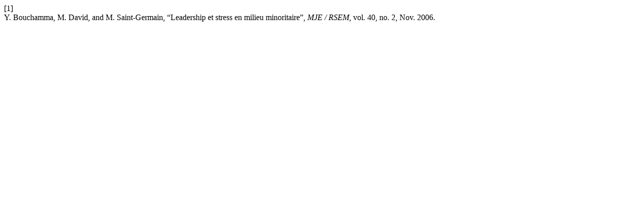

--- FILE ---
content_type: text/html; charset=UTF-8
request_url: https://mje.mcgill.ca/citationstylelanguage/get/ieee?submissionId=569&publicationId=35
body_size: 306
content:
<div class="csl-bib-body">
  <div class="csl-entry"><div class="csl-left-margin">[1]</div><div class="csl-right-inline">Y. Bouchamma, M. David, and M. Saint-Germain, “Leadership et stress en milieu minoritaire”, <i>MJE / RSEM</i>, vol. 40, no. 2, Nov. 2006.</div></div>
</div>